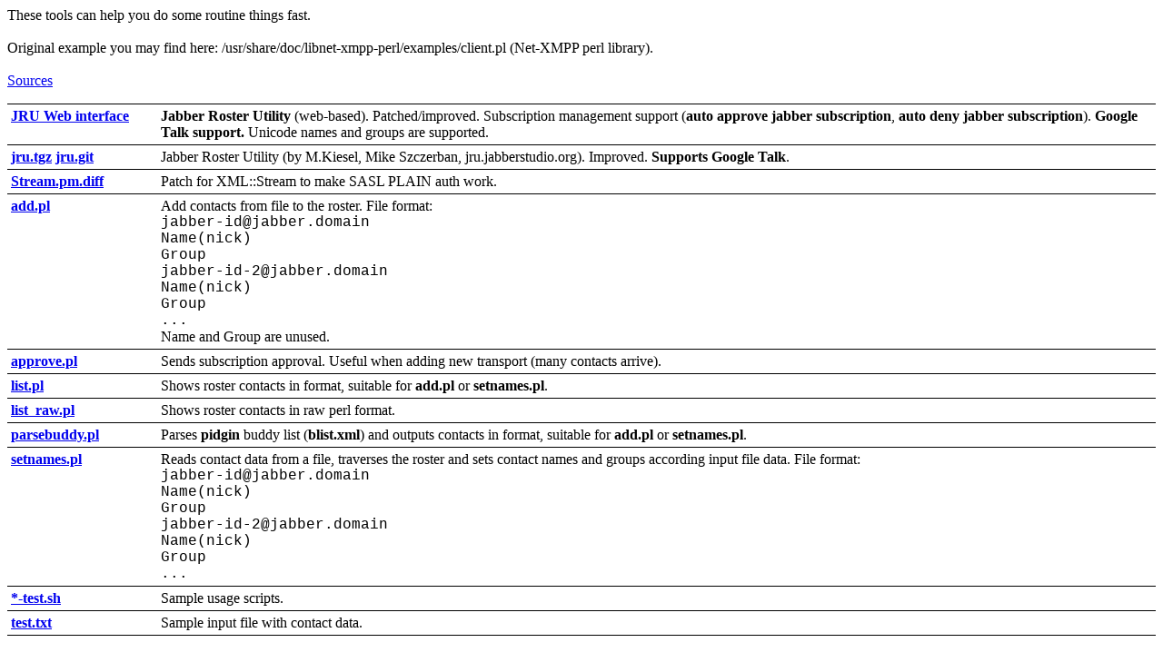

--- FILE ---
content_type: text/html
request_url: http://romanr.info/jabber/
body_size: 2029
content:
<!DOCTYPE HTML PUBLIC "-//W3C//DTD HTML 4.0 Transitional//EN">
<HTML>
<HEAD>
	<META HTTP-EQUIV="CONTENT-TYPE" CONTENT="text/html; charset=utf-8">
	<TITLE>Jabber automation tools (bulk add/approve, Jabber Roster Utility with Google Talk support)</TITLE>
	<META NAME="GENERATOR" CONTENT="OpenOffice.org 3.1  (Linux)">
	<META NAME="CREATED" CONTENT="0;0">
	<META NAME="CHANGEDBY" CONTENT="Roma ">
	<META NAME="CHANGED" CONTENT="20110206;15105600">
        <meta name="keywords" content="JRU,Jabber Roster Utility,Google Talk,jabber,automation,perl,contacts,buddies,bulk,create,subscriotion,approve,bulk contacts add,bulk subscriotion approve">
<!-- Yandex.Metrika counter --> <script type="text/javascript"> (function (d, w, c) { (w[c] = w[c] || []).push(function() { try { w.yaCounter35773690 = new Ya.Metrika({ id:35773690, clickmap:true, trackLinks:true, accurateTrackBounce:true, webvisor:true, trackHash:true }); } catch(e) { } }); var n = d.getElementsByTagName("script")[0], s = d.createElement("script"), f = function () { n.parentNode.insertBefore(s, n); }; s.type = "text/javascript"; s.async = true; s.src = "https://mc.yandex.ru/metrika/watch.js"; if (w.opera == "[object Opera]") { d.addEventListener("DOMContentLoaded", f, false); } else { f(); } })(document, window, "yandex_metrika_callbacks"); </script> <!-- /Yandex.Metrika counter -->
</HEAD>
<BODY LANG="en-US" DIR="LTR">
<P>These tools can help you do some routine things fast.<BR><BR>
Original example you may find here:
/usr/share/doc/libnet-xmpp-perl/examples/client.pl
(Net-XMPP perl library).<BR><BR>
<A HREF="src/">Sources</A> 
</P>
<TABLE WIDTH=100% BORDER=1 BORDERCOLOR="#000000" CELLPADDING=4 CELLSPACING=0 FRAME=HSIDES RULES=ROWS STYLE="page-break-inside: avoid">
	<COL WIDTH=34*>
	<COL WIDTH=222*>
	<TR VALIGN=TOP>
		<TD WIDTH=13%>
			<P><A HREF="jru/jru.cgi"><B>JRU Web interface</B></A> 
			</P>
		</TD>
		<TD WIDTH=87%>
			<P><B>Jabber Roster Utility</B> (web-based).
			Patched/improved.
			Subscription management support (<B>auto approve jabber subscription</B>, <B>auto deny jabber subscription</B>).
			<B>Google Talk support.</B> Unicode names and groups are supported.
			</P>
		</TD>
	</TR>
	<TR VALIGN=TOP>
		<TD WIDTH=13%>
			<P><A HREF="src/jru.tgz"><B>jru.tgz</B></A> <A HREF="jru/.git"><B>jru.git</B></A> 
			</P>
		</TD>
		<TD WIDTH=87%>
			<P>Jabber Roster Utility (by M.Kiesel, Mike Szczerban, jru.jabberstudio.org).
			Improved. <B>Supports Google Talk</B>.
			</P>
		</TD>
	</TR>
	<TR VALIGN=TOP>
		<TD WIDTH=13%>
			<P><A HREF="src/Stream.pm.diff"><B>Stream.pm.diff</B></A> 
			</P>
		</TD>
		<TD WIDTH=87%>
			<P>Patch for XML::Stream to make SASL PLAIN auth work. 
			</P>
		</TD>
	</TR>
	<TR VALIGN=TOP>
		<TD WIDTH=13% HEIGHT=51>
			<P><A HREF="src/add.pl"><B>add.pl</B></A> 
			</P>
		</TD>
		<TD WIDTH=87%>
			<P>Add contacts from file to the roster. File
			format:<BR><FONT FACE="Courier New, monospace">jabber-id@jabber.domain</FONT><BR><FONT FACE="Courier New, monospace">Name(nick)</FONT><BR><FONT FACE="Courier New, monospace">Group</FONT><BR><FONT FACE="Courier New, monospace">jabber-id-2@jabber.domain</FONT><BR><FONT FACE="Courier New, monospace">Name(nick)</FONT><BR><FONT FACE="Courier New, monospace">Group</FONT><BR><FONT FACE="Courier New, monospace">...</FONT><BR>Name
			and Group are unused. 
			</P>
		</TD>
	</TR>
	<TR VALIGN=TOP>
		<TD WIDTH=13% HEIGHT=19>
			<P><A HREF="src/approve.pl"><B>approve.pl</B></A> 
			</P>
		</TD>
		<TD WIDTH=87%>
			<P>Sends subscription approval. Useful when adding new transport
			(many contacts arrive). 
			</P>
		</TD>
	</TR>
	<TR VALIGN=TOP>
		<TD WIDTH=13% HEIGHT=10>
			<P><A HREF="src/list.pl"><B>list.pl</B></A> 
			</P>
		</TD>
		<TD WIDTH=87%>
			<P>Shows roster contacts in format, suitable for <B>add.pl</B> <SPAN STYLE="font-weight: normal">or
			</SPAN><B>setnames.pl</B><SPAN STYLE="font-weight: normal">.</SPAN>
						</P>
		</TD>
	</TR>
	<TR VALIGN=TOP>
		<TD WIDTH=13% HEIGHT=11>
			<P><A HREF="src/list_raw.pl"><B>list_raw.pl</B></A> 
			</P>
		</TD>
		<TD WIDTH=87%>
			<P>Shows roster contacts in raw perl format. 
			</P>
		</TD>
	</TR>
	<TR VALIGN=TOP>
		<TD WIDTH=13%>
			<P><A HREF="src/parsebuddy.pl"><B>parsebuddy.pl</B></A> 
			</P>
		</TD>
		<TD WIDTH=87%>
			<P>Parses <B>pidgin</B> <SPAN STYLE="font-weight: normal">buddy
			list (</SPAN><B>blist.xml</B><SPAN STYLE="font-weight: normal">)
			and outputs contacts in format, suitable for </SPAN><B>add.pl</B>
			<SPAN STYLE="font-weight: normal">or </SPAN><B>setnames.pl</B><SPAN STYLE="font-weight: normal">.</SPAN>
						</P>
		</TD>
	</TR>
	<TR VALIGN=TOP>
		<TD WIDTH=13% HEIGHT=52>
			<P><A HREF="src/setnames.pl"><B>setnames.pl</B></A> 
			</P>
		</TD>
		<TD WIDTH=87%>
			<P>Reads contact data from a file, traverses the roster and sets
			contact names and groups according input file data. File
			format:<BR><FONT FACE="Courier New, monospace">jabber-id@jabber.domain</FONT><BR><FONT FACE="Courier New, monospace">Name(nick)</FONT><BR><FONT FACE="Courier New, monospace">Group</FONT><BR><FONT FACE="Courier New, monospace">jabber-id-2@jabber.domain</FONT><BR><FONT FACE="Courier New, monospace">Name(nick)</FONT><BR><FONT FACE="Courier New, monospace">Group</FONT><BR><FONT FACE="Courier New, monospace">...</FONT></P>
		</TD>
	</TR>
	<TR VALIGN=TOP>
		<TD WIDTH=13% HEIGHT=8>
			<P><A HREF="src"><B>*-test.sh</B></A> 
			</P>
		</TD>
		<TD WIDTH=87%>
			<P>Sample usage scripts. 
			</P>
		</TD>
	</TR>
	<TR VALIGN=TOP>
		<TD WIDTH=13%>
			<P><A HREF="src/test.txt"><B>test.txt</B></A> 
			</P>
		</TD>
		<TD WIDTH=87%>
			<P>Sample input file with contact data. 
			</P>
		</TD>
	</TR>
</TABLE>
<P><BR><BR>
</P>
</BODY>
</HTML>
